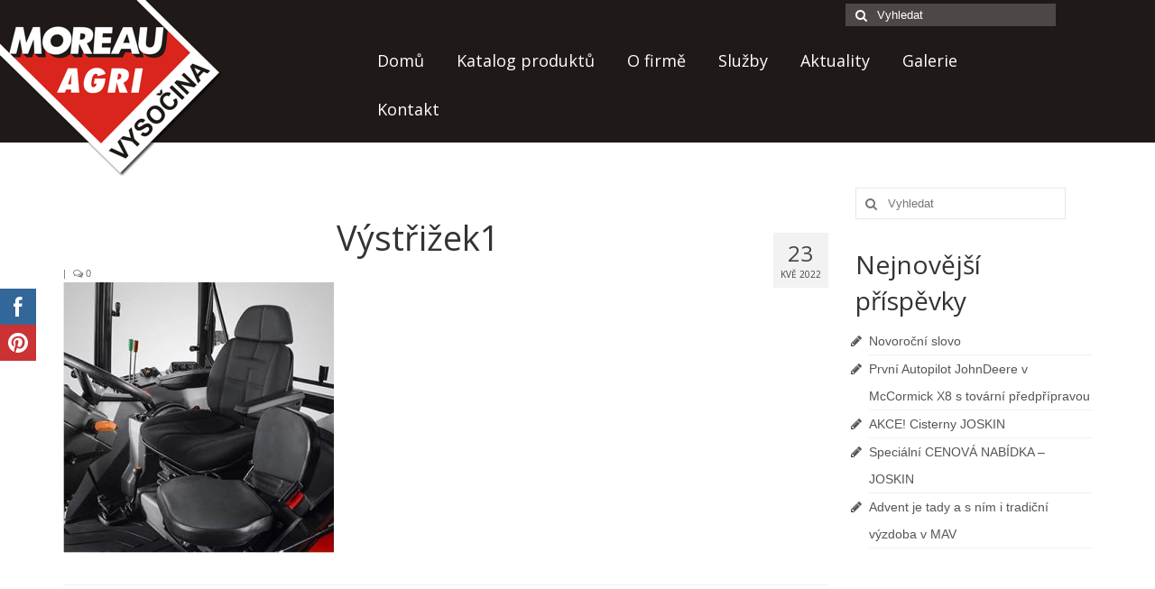

--- FILE ---
content_type: text/html; charset=UTF-8
request_url: https://www.moreauvysocina.cz/katalog/zemedelska-technika/traktory/zetor/major-60-80-hp/vystrizek1/
body_size: 12556
content:
<!DOCTYPE html>
<!--[if lt IE 7]>      <html class="no-js lt-ie9 lt-ie8 lt-ie7" lang="cs"> <![endif]-->
<!--[if IE 7]>         <html class="no-js lt-ie9 lt-ie8" lang="cs"> <![endif]-->
<!--[if IE 8]>         <html class="no-js lt-ie9" lang="cs"> <![endif]-->
<!--[if gt IE 8]><!--> <html class="no-js" lang="cs"> <!--<![endif]-->
<head>
  <meta charset="UTF-8">
  <meta name="viewport" content="width=device-width, initial-scale=1.0">
  <meta http-equiv="X-UA-Compatible" content="IE=edge">
  
	<!-- This site is optimized with the Yoast SEO plugin v14.6 - https://yoast.com/wordpress/plugins/seo/ -->
	<title>Výstřižek1 - Moreau Agri Vysočina</title>
	<meta name="robots" content="index, follow" />
	<meta name="googlebot" content="index, follow, max-snippet:-1, max-image-preview:large, max-video-preview:-1" />
	<meta name="bingbot" content="index, follow, max-snippet:-1, max-image-preview:large, max-video-preview:-1" />
	<link rel="canonical" href="https://www.moreauvysocina.cz/wp-content/uploads/2015/10/Výstřižek1.jpg" />
	<meta property="og:locale" content="cs_CZ" />
	<meta property="og:type" content="article" />
	<meta property="og:title" content="Výstřižek1" />
	<meta property="og:url" content="https://www.moreauvysocina.cz/wp-content/uploads/2015/10/Výstřižek1.jpg" />
	<meta property="og:site_name" content="Moreau Agri Vysočina" />
	<meta property="og:image" content="https://www.moreauvysocina.cz/wp-content/uploads/2015/10/Výstřižek1.jpg" />
	<meta property="og:image:width" content="402" />
	<meta property="og:image:height" content="401" />
	<meta name="twitter:card" content="summary" />
	<script type="application/ld+json" class="yoast-schema-graph">{"@context":"https://schema.org","@graph":[{"@type":"WebSite","@id":"https://www.moreauvysocina.cz/#website","url":"https://www.moreauvysocina.cz/","name":"Moreau Agri Vyso\u010dina","description":"Zem\u011bd\u011blsk\u00e1 a stavebn\u00ed technika - prodej-servis","potentialAction":[{"@type":"SearchAction","target":"https://www.moreauvysocina.cz/?s={search_term_string}","query-input":"required name=search_term_string"}],"inLanguage":"cs"},{"@type":"WebPage","@id":"https://www.moreauvysocina.cz/wp-content/uploads/2015/10/V\u00fdst\u0159i\u017eek1.jpg#webpage","url":"https://www.moreauvysocina.cz/wp-content/uploads/2015/10/V\u00fdst\u0159i\u017eek1.jpg","name":"V\u00fdst\u0159i\u017eek1 - Moreau Agri Vyso\u010dina","isPartOf":{"@id":"https://www.moreauvysocina.cz/#website"},"datePublished":"2022-05-23T13:03:45+00:00","dateModified":"2022-05-23T13:03:45+00:00","inLanguage":"cs","potentialAction":[{"@type":"ReadAction","target":["https://www.moreauvysocina.cz/wp-content/uploads/2015/10/V\u00fdst\u0159i\u017eek1.jpg"]}]}]}</script>
	<!-- / Yoast SEO plugin. -->


<link rel='dns-prefetch' href='//fonts.googleapis.com' />
<link rel='dns-prefetch' href='//s.w.org' />
<link rel="alternate" type="application/rss+xml" title="Moreau Agri Vysočina &raquo; RSS zdroj" href="https://www.moreauvysocina.cz/feed/" />
<!-- This site uses the Google Analytics by MonsterInsights plugin v7.11.0 - Using Analytics tracking - https://www.monsterinsights.com/ -->
<script type="text/javascript" data-cfasync="false">
	var mi_version         = '7.11.0';
	var mi_track_user      = true;
	var mi_no_track_reason = '';
	
	var disableStr = 'ga-disable-UA-64657044-1';

	/* Function to detect opted out users */
	function __gaTrackerIsOptedOut() {
		return document.cookie.indexOf(disableStr + '=true') > -1;
	}

	/* Disable tracking if the opt-out cookie exists. */
	if ( __gaTrackerIsOptedOut() ) {
		window[disableStr] = true;
	}

	/* Opt-out function */
	function __gaTrackerOptout() {
	  document.cookie = disableStr + '=true; expires=Thu, 31 Dec 2099 23:59:59 UTC; path=/';
	  window[disableStr] = true;
	}

	if ( 'undefined' === typeof gaOptout ) {
		function gaOptout() {
			__gaTrackerOptout();
		}
	}
	
	if ( mi_track_user ) {
		(function(i,s,o,g,r,a,m){i['GoogleAnalyticsObject']=r;i[r]=i[r]||function(){
			(i[r].q=i[r].q||[]).push(arguments)},i[r].l=1*new Date();a=s.createElement(o),
			m=s.getElementsByTagName(o)[0];a.async=1;a.src=g;m.parentNode.insertBefore(a,m)
		})(window,document,'script','//www.google-analytics.com/analytics.js','__gaTracker');

		__gaTracker('create', 'UA-64657044-1', 'auto');
		__gaTracker('set', 'forceSSL', true);
		__gaTracker('send','pageview');
	} else {
		console.log( "" );
		(function() {
			/* https://developers.google.com/analytics/devguides/collection/analyticsjs/ */
			var noopfn = function() {
				return null;
			};
			var noopnullfn = function() {
				return null;
			};
			var Tracker = function() {
				return null;
			};
			var p = Tracker.prototype;
			p.get = noopfn;
			p.set = noopfn;
			p.send = noopfn;
			var __gaTracker = function() {
				var len = arguments.length;
				if ( len === 0 ) {
					return;
				}
				var f = arguments[len-1];
				if ( typeof f !== 'object' || f === null || typeof f.hitCallback !== 'function' ) {
					console.log( 'Not running function __gaTracker(' + arguments[0] + " ....) because you are not being tracked. " + mi_no_track_reason );
					return;
				}
				try {
					f.hitCallback();
				} catch (ex) {

				}
			};
			__gaTracker.create = function() {
				return new Tracker();
			};
			__gaTracker.getByName = noopnullfn;
			__gaTracker.getAll = function() {
				return [];
			};
			__gaTracker.remove = noopfn;
			window['__gaTracker'] = __gaTracker;
					})();
		}
</script>
<!-- / Google Analytics by MonsterInsights -->
		<script type="text/javascript">
			window._wpemojiSettings = {"baseUrl":"https:\/\/s.w.org\/images\/core\/emoji\/12.0.0-1\/72x72\/","ext":".png","svgUrl":"https:\/\/s.w.org\/images\/core\/emoji\/12.0.0-1\/svg\/","svgExt":".svg","source":{"concatemoji":"https:\/\/www.moreauvysocina.cz\/wp-includes\/js\/wp-emoji-release.min.js?ver=4ec2a5a7d8018e7cf13ff1a6404a9509"}};
			/*! This file is auto-generated */
			!function(e,a,t){var n,r,o,i=a.createElement("canvas"),p=i.getContext&&i.getContext("2d");function s(e,t){var a=String.fromCharCode;p.clearRect(0,0,i.width,i.height),p.fillText(a.apply(this,e),0,0);e=i.toDataURL();return p.clearRect(0,0,i.width,i.height),p.fillText(a.apply(this,t),0,0),e===i.toDataURL()}function c(e){var t=a.createElement("script");t.src=e,t.defer=t.type="text/javascript",a.getElementsByTagName("head")[0].appendChild(t)}for(o=Array("flag","emoji"),t.supports={everything:!0,everythingExceptFlag:!0},r=0;r<o.length;r++)t.supports[o[r]]=function(e){if(!p||!p.fillText)return!1;switch(p.textBaseline="top",p.font="600 32px Arial",e){case"flag":return s([127987,65039,8205,9895,65039],[127987,65039,8203,9895,65039])?!1:!s([55356,56826,55356,56819],[55356,56826,8203,55356,56819])&&!s([55356,57332,56128,56423,56128,56418,56128,56421,56128,56430,56128,56423,56128,56447],[55356,57332,8203,56128,56423,8203,56128,56418,8203,56128,56421,8203,56128,56430,8203,56128,56423,8203,56128,56447]);case"emoji":return!s([55357,56424,55356,57342,8205,55358,56605,8205,55357,56424,55356,57340],[55357,56424,55356,57342,8203,55358,56605,8203,55357,56424,55356,57340])}return!1}(o[r]),t.supports.everything=t.supports.everything&&t.supports[o[r]],"flag"!==o[r]&&(t.supports.everythingExceptFlag=t.supports.everythingExceptFlag&&t.supports[o[r]]);t.supports.everythingExceptFlag=t.supports.everythingExceptFlag&&!t.supports.flag,t.DOMReady=!1,t.readyCallback=function(){t.DOMReady=!0},t.supports.everything||(n=function(){t.readyCallback()},a.addEventListener?(a.addEventListener("DOMContentLoaded",n,!1),e.addEventListener("load",n,!1)):(e.attachEvent("onload",n),a.attachEvent("onreadystatechange",function(){"complete"===a.readyState&&t.readyCallback()})),(n=t.source||{}).concatemoji?c(n.concatemoji):n.wpemoji&&n.twemoji&&(c(n.twemoji),c(n.wpemoji)))}(window,document,window._wpemojiSettings);
		</script>
		<style type="text/css">
img.wp-smiley,
img.emoji {
	display: inline !important;
	border: none !important;
	box-shadow: none !important;
	height: 1em !important;
	width: 1em !important;
	margin: 0 .07em !important;
	vertical-align: -0.1em !important;
	background: none !important;
	padding: 0 !important;
}
</style>
	<link rel='stylesheet' id='wp-block-library-css'  href='https://www.moreauvysocina.cz/wp-includes/css/dist/block-library/style.min.css?ver=4ec2a5a7d8018e7cf13ff1a6404a9509' type='text/css' media='all' />
<link rel='stylesheet' id='contact-form-7-css'  href='https://www.moreauvysocina.cz/wp-content/plugins/contact-form-7/includes/css/styles.css?ver=5.2' type='text/css' media='all' />
<link rel='stylesheet' id='SFSImainCss-css'  href='https://www.moreauvysocina.cz/wp-content/plugins/ultimate-social-media-icons/css/sfsi-style.css?ver=2.6.9' type='text/css' media='all' />
<link rel='stylesheet' id='parent-style-css'  href='https://www.moreauvysocina.cz/wp-content/themes/virtue/style.css?ver=4ec2a5a7d8018e7cf13ff1a6404a9509' type='text/css' media='all' />
<link rel='stylesheet' id='dashicons-css'  href='https://www.moreauvysocina.cz/wp-includes/css/dashicons.min.css?ver=4ec2a5a7d8018e7cf13ff1a6404a9509' type='text/css' media='all' />
<link rel='stylesheet' id='kadence_theme-css'  href='https://www.moreauvysocina.cz/wp-content/themes/virtue/assets/css/virtue.css?ver=260' type='text/css' media='all' />
<link rel='stylesheet' id='virtue_skin-css'  href='https://www.moreauvysocina.cz/wp-content/themes/virtue/assets/css/skins/default.css' type='text/css' media='all' />
<link rel='stylesheet' id='roots_child-css'  href='https://www.moreauvysocina.cz/wp-content/themes/virtue-child/style.css' type='text/css' media='all' />
<link rel='stylesheet' id='redux-google-fonts-virtue-css'  href='https://fonts.googleapis.com/css?family=Lato%3A400%2C700%7COpen+Sans%3A400%2C700&#038;ver=1768206988' type='text/css' media='all' />
<script type='text/javascript'>
/* <![CDATA[ */
var monsterinsights_frontend = {"js_events_tracking":"true","download_extensions":"doc,pdf,ppt,zip,xls,docx,pptx,xlsx","inbound_paths":"[]","home_url":"https:\/\/www.moreauvysocina.cz","hash_tracking":"false"};
/* ]]> */
</script>
<script type='text/javascript' src='https://www.moreauvysocina.cz/wp-content/plugins/google-analytics-for-wordpress/assets/js/frontend.min.js?ver=7.11.0'></script>
<script type='text/javascript' src='https://www.moreauvysocina.cz/wp-includes/js/jquery/jquery.js?ver=1.12.4-wp'></script>
<script type='text/javascript' src='https://www.moreauvysocina.cz/wp-includes/js/jquery/jquery-migrate.min.js?ver=1.4.1'></script>
<script type='text/javascript' src='https://www.moreauvysocina.cz/wp-content/themes/virtue/assets/js/vendor/modernizr.min.js'></script>
<link rel='https://api.w.org/' href='https://www.moreauvysocina.cz/wp-json/' />
<link rel="EditURI" type="application/rsd+xml" title="RSD" href="https://www.moreauvysocina.cz/xmlrpc.php?rsd" />
<link rel="wlwmanifest" type="application/wlwmanifest+xml" href="https://www.moreauvysocina.cz/wp-includes/wlwmanifest.xml" /> 

<link rel='shortlink' href='https://www.moreauvysocina.cz/?p=7130' />
<link rel="alternate" type="application/json+oembed" href="https://www.moreauvysocina.cz/wp-json/oembed/1.0/embed?url=https%3A%2F%2Fwww.moreauvysocina.cz%2Fkatalog%2Fzemedelska-technika%2Ftraktory%2Fzetor%2Fmajor-60-80-hp%2Fvystrizek1%2F" />
<link rel="alternate" type="text/xml+oembed" href="https://www.moreauvysocina.cz/wp-json/oembed/1.0/embed?url=https%3A%2F%2Fwww.moreauvysocina.cz%2Fkatalog%2Fzemedelska-technika%2Ftraktory%2Fzetor%2Fmajor-60-80-hp%2Fvystrizek1%2F&#038;format=xml" />
<meta name="follow.[base64]" content="LZ6fuxETrllj4wPRM7ZK"/><!-- <meta name="NextGEN" version="3.3.6" /> -->
<link rel="apple-touch-icon" sizes="57x57" href="/wp-content/uploads/fbrfg/apple-touch-icon-57x57.png">
<link rel="apple-touch-icon" sizes="60x60" href="/wp-content/uploads/fbrfg/apple-touch-icon-60x60.png">
<link rel="apple-touch-icon" sizes="72x72" href="/wp-content/uploads/fbrfg/apple-touch-icon-72x72.png">
<link rel="apple-touch-icon" sizes="76x76" href="/wp-content/uploads/fbrfg/apple-touch-icon-76x76.png">
<link rel="apple-touch-icon" sizes="114x114" href="/wp-content/uploads/fbrfg/apple-touch-icon-114x114.png">
<link rel="apple-touch-icon" sizes="120x120" href="/wp-content/uploads/fbrfg/apple-touch-icon-120x120.png">
<link rel="apple-touch-icon" sizes="144x144" href="/wp-content/uploads/fbrfg/apple-touch-icon-144x144.png">
<link rel="apple-touch-icon" sizes="152x152" href="/wp-content/uploads/fbrfg/apple-touch-icon-152x152.png">
<link rel="apple-touch-icon" sizes="180x180" href="/wp-content/uploads/fbrfg/apple-touch-icon-180x180.png">
<link rel="icon" type="image/png" href="/wp-content/uploads/fbrfg/favicon-32x32.png" sizes="32x32">
<link rel="icon" type="image/png" href="/wp-content/uploads/fbrfg/android-chrome-192x192.png" sizes="192x192">
<link rel="icon" type="image/png" href="/wp-content/uploads/fbrfg/favicon-96x96.png" sizes="96x96">
<link rel="icon" type="image/png" href="/wp-content/uploads/fbrfg/favicon-16x16.png" sizes="16x16">
<link rel="manifest" href="/wp-content/uploads/fbrfg/manifest.json">
<link rel="mask-icon" href="/wp-content/uploads/fbrfg/safari-pinned-tab.svg" color="#5bbad5">
<link rel="shortcut icon" href="/wp-content/uploads/fbrfg/favicon.ico">
<meta name="msapplication-TileColor" content="#da532c">
<meta name="msapplication-TileImage" content="/wp-content/uploads/fbrfg/mstile-144x144.png">
<meta name="msapplication-config" content="/wp-content/uploads/fbrfg/browserconfig.xml">
<meta name="theme-color" content="#ffffff"><style type="text/css">#logo {padding-top:0px;}#logo {padding-bottom:0px;}#logo {margin-left:0px;}#logo {margin-right:0px;}#nav-main {margin-top:40px;}#nav-main {margin-bottom:10px;}.headerfont, .tp-caption {font-family:Open Sans;} 
  .topbarmenu ul li {font-family:Open Sans;}
  #kadbreadcrumbs {font-family:Verdana, Geneva, sans-serif;}.home-message:hover {background-color:#dd3333; background-color: rgba(221, 51, 51, 0.6);}
  nav.woocommerce-pagination ul li a:hover, .wp-pagenavi a:hover, .panel-heading .accordion-toggle, .variations .kad_radio_variations label:hover, .variations .kad_radio_variations label.selectedValue {border-color: #dd3333;}
  a, #nav-main ul.sf-menu ul li a:hover, .product_price ins .amount, .price ins .amount, .color_primary, .primary-color, #logo a.brand, #nav-main ul.sf-menu a:hover,
  .woocommerce-message:before, .woocommerce-info:before, #nav-second ul.sf-menu a:hover, .footerclass a:hover, .posttags a:hover, .subhead a:hover, .nav-trigger-case:hover .kad-menu-name, 
  .nav-trigger-case:hover .kad-navbtn, #kadbreadcrumbs a:hover, #wp-calendar a, .star-rating {color: #dd3333;}
.widget_price_filter .ui-slider .ui-slider-handle, .product_item .kad_add_to_cart:hover, .product_item:hover a.button:hover, .product_item:hover .kad_add_to_cart:hover, .kad-btn-primary, html .woocommerce-page .widget_layered_nav ul.yith-wcan-label li a:hover, html .woocommerce-page .widget_layered_nav ul.yith-wcan-label li.chosen a,
.product-category.grid_item a:hover h5, .woocommerce-message .button, .widget_layered_nav_filters ul li a, .widget_layered_nav ul li.chosen a, .wpcf7 input.wpcf7-submit, .yith-wcan .yith-wcan-reset-navigation,
#containerfooter .menu li a:hover, .bg_primary, .portfolionav a:hover, .home-iconmenu a:hover, p.demo_store, .topclass, #commentform .form-submit #submit, .kad-hover-bg-primary:hover, .widget_shopping_cart_content .checkout,
.login .form-row .button, .variations .kad_radio_variations label.selectedValue, #payment #place_order, .wpcf7 input.wpcf7-back, .shop_table .actions input[type=submit].checkout-button, .cart_totals .checkout-button, input[type="submit"].button, .order-actions .button  {background: #dd3333;}.topclass {background:transparent    ;}.headerclass {background:transparent    ;}.mobileclass {background:#ffffff    ;}body {background:#1f1a17 ; background-position: 0% 0%;   }.kad-hidepostauthortop, .postauthortop {display:none;}.product_item .product_details h5 {text-transform: none;}.product_item .product_details h5 {min-height:40px;}@media (min-width: 992px) {
.home-padding {
    padding: 2px 0 15px;
}
.sliderclass {
    padding: 0 0 15px;
}
header .container { 
margin: 0;
padding: 0;
}
#thelogo img {
position: absolute;
z-index: 100;
}
.page-header {
text-align: center;
border-top: 0;
}
h1.entry-title {
text-align:center;
}
#nav-main ul.sf-menu a {
padding: 1em;
}
}
#partneri .kad-wp-gallery .grid_item {
    min-height: 50px;
    text-align: center;
}
#partneri .kad-wp-gallery .grid_item img {
box-shadow: none;
    max-height: 50px;
    width: auto;
}
.home-iconmenu a h4, .home-iconmenu a p {
color: black;
}
.ngg-album-compactbox {
border:0 !important;
}
.ngg-album-compactbox:before, .ngg-album-compactbox:after {
border:0 !important;
}
.ngg-album-compact p {
display: none;
}
.home_blog .entry-content p {
text-align:justify;
}
@media only screen and (min-width : 1500px) {
#topbar {
    position: absolute;
    right: 0;
    margin-right: 2em;
    top: 50px;
}
}
@media only screen and (max-width : 1499px) {
#topbar {
z-index: 999;
}
}
@media only screen and (min-width : 992px) {
#topbar {
    position: absolute;
}
}</style><!--[if lt IE 9]>
<script src="https://www.moreauvysocina.cz/wp-content/themes/virtue/assets/js/vendor/respond.min.js"></script>
<![endif]-->
<style type="text/css" title="dynamic-css" class="options-output">header #logo a.brand,.logofont{font-family:Lato;line-height:40px;font-weight:400;font-style:normal;font-size:32px;}.kad_tagline{font-family:Lato;line-height:20px;font-weight:400;font-style:normal;color:#444444;font-size:14px;}.product_item .product_details h5{font-family:Lato;line-height:20px;font-weight:700;font-style:normal;font-size:16px;}h1{font-family:"Open Sans";line-height:40px;font-weight:normal;font-style:normal;font-size:38px;}h2{font-family:"Open Sans";line-height:40px;font-weight:normal;font-style:normal;font-size:32px;}h3{font-family:"Open Sans";line-height:40px;font-weight:400;font-style:normal;font-size:28px;}h4{font-family:"Open Sans";line-height:40px;font-weight:400;font-style:normal;font-size:24px;}h5{font-family:"Open Sans";line-height:24px;font-weight:700;font-style:normal;font-size:18px;}body{font-family:Verdana, Geneva, sans-serif;line-height:20px;font-weight:400;font-style:normal;font-size:14px;}#nav-main ul.sf-menu a{font-family:"Open Sans";line-height:18px;font-weight:400;font-style:normal;color:#ffffff;font-size:18px;}#nav-second ul.sf-menu a{font-family:"Open Sans";line-height:22px;font-weight:400;font-style:normal;font-size:18px;}.kad-nav-inner .kad-mnav, .kad-mobile-nav .kad-nav-inner li a,.nav-trigger-case{font-family:"Open Sans";line-height:20px;font-weight:400;font-style:normal;font-size:16px;}</style><link rel='stylesheet' id='nextgen_widgets_style-css'  href='https://www.moreauvysocina.cz/wp-content/plugins/nextgen-gallery/products/photocrati_nextgen/modules/widget/static/widgets.css?ver=3.3.6' type='text/css' media='all' />
<link rel='stylesheet' id='nextgen_basic_thumbnails_style-css'  href='https://www.moreauvysocina.cz/wp-content/plugins/nextgen-gallery/products/photocrati_nextgen/modules/nextgen_basic_gallery/static/thumbnails/nextgen_basic_thumbnails.css?ver=3.3.6' type='text/css' media='all' />
<link rel='stylesheet' id='ngg_trigger_buttons-css'  href='https://www.moreauvysocina.cz/wp-content/plugins/nextgen-gallery/products/photocrati_nextgen/modules/nextgen_gallery_display/static/trigger_buttons.css?ver=3.3.6' type='text/css' media='all' />
<link rel='stylesheet' id='fancybox-0-css'  href='https://www.moreauvysocina.cz/wp-content/plugins/nextgen-gallery/products/photocrati_nextgen/modules/lightbox/static/fancybox/jquery.fancybox-1.3.4.css?ver=3.3.6' type='text/css' media='all' />
<link rel='stylesheet' id='fontawesome_v4_shim_style-css'  href='https://use.fontawesome.com/releases/v5.3.1/css/v4-shims.css?ver=4ec2a5a7d8018e7cf13ff1a6404a9509' type='text/css' media='all' />
<link rel='stylesheet' id='fontawesome-css'  href='https://use.fontawesome.com/releases/v5.3.1/css/all.css?ver=4ec2a5a7d8018e7cf13ff1a6404a9509' type='text/css' media='all' />
<link rel='stylesheet' id='nextgen_pagination_style-css'  href='https://www.moreauvysocina.cz/wp-content/plugins/nextgen-gallery/products/photocrati_nextgen/modules/nextgen_pagination/static/style.css?ver=3.3.6' type='text/css' media='all' />
<link rel='stylesheet' id='nggallery-css'  href='https://www.moreauvysocina.cz/wp-content/plugins/nextgen-gallery/products/photocrati_nextgen/modules/ngglegacy/css/nggallery.css?ver=3.3.6' type='text/css' media='all' />
</head>
  <body class="attachment attachment-template-default single single-attachment postid-7130 attachmentid-7130 attachment-jpeg wide vystrizek1">
    <div id="wrapper" class="container">
    <div id="kt-skip-link"><a href="#content">Skip to Main Content</a></div><header class="banner headerclass" role="banner">
  <section id="topbar" class="topclass">
    <div class="container">
      <div class="row">
        <div class="col-md-6 col-sm-6 kad-topbar-left">
          <div class="topbarmenu clearfix">
                                            </div>
        </div><!-- close col-md-6 --> 
        <div class="col-md-6 col-sm-6 kad-topbar-right">
          <div id="topbar-search" class="topbar-widget">
            <form role="search" method="get" id="searchform" class="form-search" action="https://www.moreauvysocina.cz/">
  <label class="hide" for="s">Vyhledávání:</label>
  <input type="text" value="" name="s" id="s" class="search-query" placeholder="Vyhledat">
  <button type="submit" id="searchsubmit" class="search-icon"><i class="icon-search"></i></button>
</form>        </div>
        </div> <!-- close col-md-6-->
      </div> <!-- Close Row -->
    </div> <!-- Close Container -->
  </section>
  <div class="container">
    <div class="row">
          <div class="col-md-4 clearfix kad-header-left">
            <div id="logo" class="logocase">
              <a class="brand logofont" href="https://www.moreauvysocina.cz/">
                                  <div id="thelogo">
                    <img src="https://www.moreauvysocina.cz/wp-content/uploads/2015/09/logo.png" alt="Moreau Agri Vysočina" class="kad-standard-logo" />
                                      </div>
                              </a>
                         </div> <!-- Close #logo -->
       </div><!-- close logo span -->
                <div class="col-md-8 kad-header-right">
           <nav id="nav-main" class="clearfix" role="navigation">
              <ul id="menu-hlavni-menu" class="sf-menu"><li  class="menu-domu menu-item-5"><a href="/">Domů</a></li>
<li  class="menu-katalog-produktu sf-dropdown menu-item-127"><a href="#katalog">Katalog produktů</a>
<ul class="sf-dropdown-menu">
	<li  class="menu-zemedelska-technika menu-item-126"><a href="https://www.moreauvysocina.cz/katalog/zemedelska-technika/">Zemědělská technika</a></li>
	<li  class="menu-stavebni-technika menu-item-134"><a href="https://www.moreauvysocina.cz/katalog/stavebni-technika/">Stavební technika</a></li>
	<li  class="menu-bazar menu-item-431"><a href="/bazar/">Bazar</a></li>
	<li  class="menu-pronajem menu-item-2967"><a href="https://www.moreauvysocina.cz/pronajem-techniky/">Pronájem</a></li>
</ul>
</li>
<li  class="menu-o-firme menu-item-16"><a href="https://www.moreauvysocina.cz/o-firme/">O firmě</a></li>
<li  class="menu-sluzby menu-item-17"><a href="https://www.moreauvysocina.cz/sluzby/">Služby</a></li>
<li  class="menu-aktuality menu-item-21"><a href="https://www.moreauvysocina.cz/category/aktuality/">Aktuality</a></li>
<li  class="menu-galerie menu-item-19"><a href="https://www.moreauvysocina.cz/galerie/">Galerie</a></li>
<li  class="menu-kontakt sf-dropdown menu-item-20"><a href="https://www.moreauvysocina.cz/kontakt/">Kontakt</a>
<ul class="sf-dropdown-menu">
	<li  class="menu-kariera menu-item-6588"><a href="https://www.moreauvysocina.cz/kariera/">Kariéra</a></li>
</ul>
</li>
</ul>           </nav> 
          </div> <!-- Close menuclass-->
               
    </div> <!-- Close Row -->
               <div id="mobile-nav-trigger" class="nav-trigger">
              <button class="nav-trigger-case mobileclass collapsed" data-toggle="collapse" data-target=".kad-nav-collapse">
                <span class="kad-navbtn"><i class="icon-reorder"></i></span>
                <span class="kad-menu-name">Menu</span>
              </button>
            </div>
            <div id="kad-mobile-nav" class="kad-mobile-nav">
              <div class="kad-nav-inner mobileclass">
                <div class="kad-nav-collapse">
                <ul id="menu-hlavni-menu-1" class="kad-mnav"><li  class="menu-dom menu-item-5"><a href="/">Domů</a></li>
<li  class="menu-katalogprodukt sf-dropdown sf-dropdown-toggle menu-item-127"><a href="#katalog">Katalog produktů</a><span class="kad-submenu-accordion collapse-next  kad-submenu-accordion-open" data-parent=".kad-nav-collapse" data-toggle="collapse" data-target=""><i class="icon-chevron-down"></i><i class="icon-chevron-up"></i></span>
<ul class="sf-dropdown-menu collapse">
	<li  class="menu-zemdlsktechnika menu-item-126"><a href="https://www.moreauvysocina.cz/katalog/zemedelska-technika/">Zemědělská technika</a></li>
	<li  class="menu-stavebntechnika menu-item-134"><a href="https://www.moreauvysocina.cz/katalog/stavebni-technika/">Stavební technika</a></li>
	<li  class="menu-bazar menu-item-431"><a href="/bazar/">Bazar</a></li>
	<li  class="menu-pronjem menu-item-2967"><a href="https://www.moreauvysocina.cz/pronajem-techniky/">Pronájem</a></li>
</ul>
</li>
<li  class="menu-ofirm menu-item-16"><a href="https://www.moreauvysocina.cz/o-firme/">O firmě</a></li>
<li  class="menu-sluby menu-item-17"><a href="https://www.moreauvysocina.cz/sluzby/">Služby</a></li>
<li  class="menu-aktuality menu-item-21"><a href="https://www.moreauvysocina.cz/category/aktuality/">Aktuality</a></li>
<li  class="menu-galerie menu-item-19"><a href="https://www.moreauvysocina.cz/galerie/">Galerie</a></li>
<li  class="menu-kontakt sf-dropdown sf-dropdown-toggle menu-item-20"><a href="https://www.moreauvysocina.cz/kontakt/">Kontakt</a><span class="kad-submenu-accordion collapse-next  kad-submenu-accordion-open" data-parent=".kad-nav-collapse" data-toggle="collapse" data-target=""><i class="icon-chevron-down"></i><i class="icon-chevron-up"></i></span>
<ul class="sf-dropdown-menu collapse">
	<li  class="menu-karira menu-item-6588"><a href="https://www.moreauvysocina.cz/kariera/">Kariéra</a></li>
</ul>
</li>
</ul>               </div>
            </div>
          </div>   
           
  </div> <!-- Close Container -->
   
     </header>      <div class="wrap contentclass" role="document">

          <div id="content" class="container">
    <div class="row single-article" itemscope="" itemtype="http://schema.org/BlogPosting">
      <div class="main col-lg-9 col-md-8" role="main">
                  <article class="post-7130 attachment type-attachment status-inherit hentry">
                <div class="postmeta updated">
      <div class="postdate bg-lightgray headerfont" itemprop="datePublished">
      <span class="postday">23</span>
      Kvě 2022    </div>
</div> 
    <header>
      <h1 class="entry-title" itemprop="name headline">Výstřižek1</h1>
      <div class="subhead">
    <span class="postauthortop author vcard">
    <i class="icon-user"></i> by  <span itemprop="author"><a href="https://www.moreauvysocina.cz/author/hajeka/" class="fn" rel="author">hajeka</a></span> |</span>
        <span class="kad-hidepostedin">|</span>
    <span class="postcommentscount">
    <i class="icon-comments-alt"></i> 0    </span>
</div>  
    </header>
    <div class="entry-content" itemprop="description articleBody">
      <p class="attachment"><a class="thumbnail" href='https://www.moreauvysocina.cz/wp-content/uploads/2015/10/Výstřižek1.jpg'><img width="300" height="300" src="https://www.moreauvysocina.cz/wp-content/uploads/2015/10/Výstřižek1-300x300.jpg" class="attachment-medium size-medium" alt="" srcset="https://www.moreauvysocina.cz/wp-content/uploads/2015/10/Výstřižek1-300x300.jpg 300w, https://www.moreauvysocina.cz/wp-content/uploads/2015/10/Výstřižek1-150x150.jpg 150w, https://www.moreauvysocina.cz/wp-content/uploads/2015/10/Výstřižek1-400x400.jpg 400w, https://www.moreauvysocina.cz/wp-content/uploads/2015/10/Výstřižek1.jpg 402w" sizes="(max-width: 300px) 100vw, 300px" /></a></p>
    </div>
    <footer class="single-footer">
                                  </footer>
      </article>
</div>

            
                      <aside class="col-lg-3 col-md-4 kad-sidebar" role="complementary">
              <div class="sidebar">
                <section id="search-3" class="widget-1 widget-first widget widget_search"><div class="widget-inner"><form role="search" method="get" id="searchform" class="form-search" action="https://www.moreauvysocina.cz/">
  <label class="hide" for="s">Vyhledávání:</label>
  <input type="text" value="" name="s" id="s" class="search-query" placeholder="Vyhledat">
  <button type="submit" id="searchsubmit" class="search-icon"><i class="icon-search"></i></button>
</form></div></section>		<section id="recent-posts-3" class="widget-2 widget-last widget widget_recent_entries"><div class="widget-inner">		<h3>Nejnovější příspěvky</h3>		<ul>
											<li>
					<a href="https://www.moreauvysocina.cz/novorocni-slovo-2/">Novoroční slovo</a>
									</li>
											<li>
					<a href="https://www.moreauvysocina.cz/prvni-autopilot-johndeere-v-mccormick-x8-s-tovarni-predpripravou/">První Autopilot JohnDeere v McCormick X8 s tovární předpřípravou</a>
									</li>
											<li>
					<a href="https://www.moreauvysocina.cz/akce-cisterny-joskin/">AKCE! Cisterny JOSKIN</a>
									</li>
											<li>
					<a href="https://www.moreauvysocina.cz/specialni-cenova-nabidka-joskin/">Speciální CENOVÁ NABÍDKA &#8211; JOSKIN</a>
									</li>
											<li>
					<a href="https://www.moreauvysocina.cz/advent-je-tady-a-s-nim-i-tradicni-vyzdoba-v-mav/">Advent je tady a s ním i tradiční výzdoba v MAV</a>
									</li>
					</ul>
		</div></section>              </div><!-- /.sidebar -->
            </aside><!-- /aside -->
                    </div><!-- /.row-->
        </div><!-- /.content -->
      </div><!-- /.wrap -->
      <footer id="containerfooter" class="footerclass" role="contentinfo">
  <div class="container">
  	<div class="row">
  		 
					<div class="col-md-4 footercol1">
					<div class="widget-1 widget-first footer-widget"><aside id="text-5" class="widget widget_text"><h3>Moreau Agri Vysočina</h3>			<div class="textwidget">MOREAU AGRI VYSOČINA spol. s r.o.,<br>
Maršovice 87,<br>
592 31 Nové Město na Moravě<br>
tel./fax: 566 617 553, 566 617 819</div>
		</aside></div>					</div> 
            					 
					<div class="col-md-4 footercol2">
					<div class="widget-1 widget-first footer-widget"><aside id="ngg-images-4" class="widget ngg_images"><div class="hslice" id="ngg-webslice"><h3>Foto</h3><div class="ngg-widget entry-content">
            <a href="https://www.moreauvysocina.cz/wp-content/gallery/vysocina-zetor-show-2024/13A8735.jpg"
           title=" "
           data-image-id='576'
           class="ngg-fancybox" rel="a8704edab2fcce875ede62ef48f32659"           ><img title="13A8735"
                 alt="13A8735"
                 src="https://www.moreauvysocina.cz/wp-content/gallery/vysocina-zetor-show-2024/thumbs/thumbs_13A8735.jpg"
                 width="100"
                 height="75"
            /></a>
            <a href="https://www.moreauvysocina.cz/wp-content/gallery/vysocina-zetor-show-2024/13A8581.jpg"
           title=" "
           data-image-id='575'
           class="ngg-fancybox" rel="a8704edab2fcce875ede62ef48f32659"           ><img title="13A8581"
                 alt="13A8581"
                 src="https://www.moreauvysocina.cz/wp-content/gallery/vysocina-zetor-show-2024/thumbs/thumbs_13A8581.jpg"
                 width="100"
                 height="75"
            /></a>
            <a href="https://www.moreauvysocina.cz/wp-content/gallery/vysocina-zetor-show-2024/13A8563.jpg"
           title=" "
           data-image-id='574'
           class="ngg-fancybox" rel="a8704edab2fcce875ede62ef48f32659"           ><img title="13A8563"
                 alt="13A8563"
                 src="https://www.moreauvysocina.cz/wp-content/gallery/vysocina-zetor-show-2024/thumbs/thumbs_13A8563.jpg"
                 width="100"
                 height="75"
            /></a>
            <a href="https://www.moreauvysocina.cz/wp-content/gallery/vysocina-zetor-show-2024/13A8541.jpg"
           title=" "
           data-image-id='573'
           class="ngg-fancybox" rel="a8704edab2fcce875ede62ef48f32659"           ><img title="13A8541"
                 alt="13A8541"
                 src="https://www.moreauvysocina.cz/wp-content/gallery/vysocina-zetor-show-2024/thumbs/thumbs_13A8541.jpg"
                 width="100"
                 height="75"
            /></a>
            <a href="https://www.moreauvysocina.cz/wp-content/gallery/vysocina-zetor-show-2024/13A8513.jpg"
           title=" "
           data-image-id='572'
           class="ngg-fancybox" rel="a8704edab2fcce875ede62ef48f32659"           ><img title="13A8513"
                 alt="13A8513"
                 src="https://www.moreauvysocina.cz/wp-content/gallery/vysocina-zetor-show-2024/thumbs/thumbs_13A8513.jpg"
                 width="100"
                 height="75"
            /></a>
            <a href="https://www.moreauvysocina.cz/wp-content/gallery/vysocina-zetor-show-2024/13A8466.jpg"
           title=" "
           data-image-id='571'
           class="ngg-fancybox" rel="a8704edab2fcce875ede62ef48f32659"           ><img title="13A8466"
                 alt="13A8466"
                 src="https://www.moreauvysocina.cz/wp-content/gallery/vysocina-zetor-show-2024/thumbs/thumbs_13A8466.jpg"
                 width="100"
                 height="75"
            /></a>
    </div>

</div></aside></div>					</div> 
		        		         
					<div class="col-md-4 footercol3">
					<div class="widget-1 widget-first footer-widget"><aside id="nav_menu-4" class="widget widget_nav_menu"><h3>Rychlé odkazy</h3><ul id="menu-menu-v-paticce" class="menu"><li  class="menu-domu menu-item-1470"><a href="https://www.moreauvysocina.cz/">Domů</a></li>
<li  class="menu-katalog-produktu menu-item-1471"><a href="https://www.moreauvysocina.cz/katalog/">Katalog produktů</a></li>
<li  class="menu-kontakt menu-item-1472"><a href="https://www.moreauvysocina.cz/kontakt/">Kontakt</a></li>
<li  class="menu-sluzby menu-item-1473"><a href="https://www.moreauvysocina.cz/sluzby/">Služby</a></li>
</ul></aside></div>					</div> 
	            			        </div>
        <div class="footercredits clearfix">
    		
    		        	<p>&copy; 2026 Moreau Agri Vysočina</p>
    	</div>

  </div>

</footer>

<!-- ngg_resource_manager_marker --><script type='text/javascript'>
/* <![CDATA[ */
var wpcf7 = {"apiSettings":{"root":"https:\/\/www.moreauvysocina.cz\/wp-json\/contact-form-7\/v1","namespace":"contact-form-7\/v1"}};
/* ]]> */
</script>
<script type='text/javascript' src='https://www.moreauvysocina.cz/wp-content/plugins/contact-form-7/includes/js/scripts.js?ver=5.2'></script>
<script type='text/javascript' src='https://www.moreauvysocina.cz/wp-includes/js/jquery/ui/core.min.js?ver=1.11.4'></script>
<script type='text/javascript' src='https://www.moreauvysocina.cz/wp-content/plugins/ultimate-social-media-icons/js/shuffle/modernizr.custom.min.js?ver=4ec2a5a7d8018e7cf13ff1a6404a9509'></script>
<script type='text/javascript' src='https://www.moreauvysocina.cz/wp-content/plugins/ultimate-social-media-icons/js/shuffle/jquery.shuffle.min.js?ver=4ec2a5a7d8018e7cf13ff1a6404a9509'></script>
<script type='text/javascript' src='https://www.moreauvysocina.cz/wp-content/plugins/ultimate-social-media-icons/js/shuffle/random-shuffle-min.js?ver=4ec2a5a7d8018e7cf13ff1a6404a9509'></script>
<script type='text/javascript'>
/* <![CDATA[ */
var sfsi_icon_ajax_object = {"ajax_url":"https:\/\/www.moreauvysocina.cz\/wp-admin\/admin-ajax.php","plugin_url":"https:\/\/www.moreauvysocina.cz\/wp-content\/plugins\/ultimate-social-media-icons\/"};
/* ]]> */
</script>
<script type='text/javascript' src='https://www.moreauvysocina.cz/wp-content/plugins/ultimate-social-media-icons/js/custom.js?ver=2.6.9'></script>
<script type='text/javascript' src='https://www.moreauvysocina.cz/wp-content/plugins/wp-gallery-custom-links/wp-gallery-custom-links.js?ver=1.1'></script>
<script type='text/javascript' src='https://www.moreauvysocina.cz/wp-includes/js/imagesloaded.min.js?ver=3.2.0'></script>
<script type='text/javascript' src='https://www.moreauvysocina.cz/wp-includes/js/masonry.min.js?ver=3.3.2'></script>
<script type='text/javascript' src='https://www.moreauvysocina.cz/wp-content/themes/virtue/assets/js/min/plugins-min.js?ver=260'></script>
<script type='text/javascript' src='https://www.moreauvysocina.cz/wp-content/themes/virtue/assets/js/main.js?ver=260'></script>
<script type='text/javascript' src='https://www.moreauvysocina.cz/wp-includes/js/wp-embed.min.js?ver=4ec2a5a7d8018e7cf13ff1a6404a9509'></script>
<script type='text/javascript'>
/* <![CDATA[ */
var photocrati_ajax = {"url":"https:\/\/www.moreauvysocina.cz\/index.php?photocrati_ajax=1","wp_home_url":"https:\/\/www.moreauvysocina.cz","wp_site_url":"https:\/\/www.moreauvysocina.cz","wp_root_url":"https:\/\/www.moreauvysocina.cz","wp_plugins_url":"https:\/\/www.moreauvysocina.cz\/wp-content\/plugins","wp_content_url":"https:\/\/www.moreauvysocina.cz\/wp-content","wp_includes_url":"https:\/\/www.moreauvysocina.cz\/wp-includes\/","ngg_param_slug":"nggallery"};
/* ]]> */
</script>
<script type='text/javascript' src='https://www.moreauvysocina.cz/wp-content/plugins/nextgen-gallery/products/photocrati_nextgen/modules/ajax/static/ajax.min.js?ver=3.3.6'></script>
<script type='text/javascript'>
/* <![CDATA[ */

var galleries = {};
galleries.gallery_a8704edab2fcce875ede62ef48f32659 = {"id":null,"ids":null,"source":"recent","src":"","container_ids":[],"gallery_ids":[],"album_ids":[],"tag_ids":[],"display_type":"photocrati-nextgen_basic_thumbnails","display":"","exclusions":[],"order_by":"sortorder","order_direction":"ASC","image_ids":[],"entity_ids":[],"tagcloud":false,"returns":"included","slug":"widget-ngg-images-4","sortorder":[],"display_settings":{"override_thumbnail_settings":"0","thumbnail_width":"240","thumbnail_height":"160","thumbnail_crop":"1","images_per_page":6,"number_of_columns":"0","ajax_pagination":"0","show_all_in_lightbox":false,"use_imagebrowser_effect":false,"show_slideshow_link":false,"slideshow_link_text":"[Zobrazit prezentaci]","template":"\/var\/www\/moreauvysocinacz\/data\/www\/moreauvysocina.cz\/www\/wp-content\/plugins\/nextgen-gallery\/products\/photocrati_nextgen\/modules\/widget\/templates\/display_gallery.php","use_lightbox_effect":true,"display_no_images_error":1,"disable_pagination":true,"thumbnail_quality":"100","thumbnail_watermark":0,"ngg_triggers_display":"never","_errors":[],"display_view":"default","maximum_entity_count":6,"image_type":"thumb","show_thumbnail_link":false,"image_width":100,"image_height":75,"widget_setting_title":"Foto","widget_setting_before_widget":"<div class=\"widget-1 widget-first footer-widget\"><aside id=\"ngg-images-4\" class=\"widget ngg_images\"><div class=\"hslice\" id=\"ngg-webslice\">","widget_setting_before_title":"<h3>","widget_setting_after_widget":"<\/div><\/aside><\/div>","widget_setting_after_title":"<\/h3>","widget_setting_width":100,"widget_setting_height":75,"widget_setting_show_setting":"thumbnail","widget_setting_widget_id":"ngg-images-4"},"excluded_container_ids":[],"maximum_entity_count":6,"__defaults_set":true,"_errors":[],"ID":"a8704edab2fcce875ede62ef48f32659"};
galleries.gallery_a8704edab2fcce875ede62ef48f32659.wordpress_page_root = "https:\/\/www.moreauvysocina.cz\/katalog\/zemedelska-technika\/traktory\/zetor\/major-60-80-hp\/vystrizek1\/";
var nextgen_lightbox_settings = {"static_path":"https:\/\/www.moreauvysocina.cz\/wp-content\/plugins\/nextgen-gallery\/products\/photocrati_nextgen\/modules\/lightbox\/static\/{placeholder}","context":"nextgen_images"};
/* ]]> */
</script>
<script type='text/javascript' src='https://www.moreauvysocina.cz/wp-content/plugins/nextgen-gallery/products/photocrati_nextgen/modules/nextgen_gallery_display/static/common.js?ver=3.3.6'></script>
<script type='text/javascript'>
            var nggLastTimeoutVal = 1000;

			var nggRetryFailedImage = function(img) {
				setTimeout(function(){
					img.src = img.src;
				}, nggLastTimeoutVal);
			
				nggLastTimeoutVal += 500;
			}
        
</script>
<script type='text/javascript' src='https://www.moreauvysocina.cz/wp-content/plugins/nextgen-gallery/products/photocrati_nextgen/modules/nextgen_basic_gallery/static/thumbnails/nextgen_basic_thumbnails.js?ver=3.3.6'></script>
<script type='text/javascript' src='https://www.moreauvysocina.cz/wp-content/plugins/nextgen-gallery/products/photocrati_nextgen/modules/lightbox/static/lightbox_context.js?ver=3.3.6'></script>
<script type='text/javascript' src='https://www.moreauvysocina.cz/wp-content/plugins/nextgen-gallery/products/photocrati_nextgen/modules/lightbox/static/fancybox/jquery.easing-1.3.pack.js?ver=3.3.6'></script>
<script type='text/javascript' src='https://www.moreauvysocina.cz/wp-content/plugins/nextgen-gallery/products/photocrati_nextgen/modules/lightbox/static/fancybox/jquery.fancybox-1.3.4.pack.js?ver=3.3.6'></script>
<script type='text/javascript' src='https://www.moreauvysocina.cz/wp-content/plugins/nextgen-gallery/products/photocrati_nextgen/modules/lightbox/static/fancybox/nextgen_fancybox_init.js?ver=3.3.6'></script>
<script type='text/javascript' src='https://use.fontawesome.com/releases/v5.3.1/js/v4-shims.js?ver=5.3.1'></script>
<script type='text/javascript' defer integrity="sha384-kW+oWsYx3YpxvjtZjFXqazFpA7UP/MbiY4jvs+RWZo2+N94PFZ36T6TFkc9O3qoB" crossorigin="anonymous" data-auto-replace-svg="false" data-keep-original-source="false" data-search-pseudo-elements src='https://use.fontawesome.com/releases/v5.3.1/js/all.js?ver=5.3.1'></script>
			<!--facebook like and share js -->
			<div id="fb-root"></div>
			<script>
				(function(d, s, id) {
					var js, fjs = d.getElementsByTagName(s)[0];
					if (d.getElementById(id)) return;
					js = d.createElement(s);
					js.id = id;
					js.src = "//connect.facebook.net/en_US/sdk.js#xfbml=1&version=v2.5";
					fjs.parentNode.insertBefore(js, fjs);
				}(document, 'script', 'facebook-jssdk'));
			</script>
		<script>
window.addEventListener('sfsi_functions_loaded', function() {
    if (typeof sfsi_responsive_toggle == 'function') {
        sfsi_responsive_toggle(0);
        // console.log('sfsi_responsive_toggle');

    }
})
</script>
			<style type="text/css">
						</style>
							<style>
				.sfsi_premium_desktop_display {
					display: none;
				}

				@media (min-width: 782px) {
					.sfsi_premium_desktop_display {
						display: block !important;
					}
				}

				.sfsi_premium_mobile_display {
					display: none;
				}

				@media (max-width: 784px) {
					.sfsi_premium_mobile_display {;
						display: flex !important;
						z-index: 10000;
					}

					.sfsi_premium_sticky_icon_item_container.sfsi_premium_sticky_custom_icon {
						width: inherit !important;
					}
				}
				</style>

				<div class="sfsi_sticky_icons_container_wrapper">	<div class='sfsi_premium_desktop_display sfsi_premium_sticky_icons_container sfsi_premium_sticky_left_button_container sfsi_premium_sticky_up ' style='text-align:center;'>		<a target='_blank' href='https://www.facebook.com/Moreau-Agri-Vysoina-103049882274465' style='display:block;' class= >
			<div class='sfsi_premium_sticky_icon_item_container sfsi_responsive_icon_facebook_container' >
				<img style='max-height: 25px;display:unset;margin:0' class='sfsi_premium_wicon' src='https://www.moreauvysocina.cz/wp-content/plugins/ultimate-social-media-icons/images/responsive-icon/facebook.svg'>
			</div>
		</a>

		<a target='_blank' href='https://twitter.com/intent/tweet?text=Hey%2C+check+out+this+cool+site+I+found%3A+www.yourname.com+%23Topic+via%40my_twitter_name&url=https%3A%2F%2Fwww.moreauvysocina.cz%2Fkatalog%2Fzemedelska-technika%2Ftraktory%2Fzetor%2Fmajor-60-80-hp%2Fvystrizek1%2F' style='display:none;' class= >
			<div class='sfsi_premium_sticky_icon_item_container sfsi_responsive_icon_twitter_container' >
				<img style='max-height: 25px;display:unset;margin:0' class='sfsi_premium_wicon' src='https://www.moreauvysocina.cz/wp-content/plugins/ultimate-social-media-icons/images/responsive-icon/Twitter.svg'>
			</div>
		</a>

		<a target='_blank' href='https://api.follow.it/widgets/icon/[base64]/OA==/' style='display:none;' class= >
			<div class='sfsi_premium_sticky_icon_item_container sfsi_responsive_icon_follow_container' >
				<img style='max-height: 25px;display:unset;margin:0' class='sfsi_premium_wicon' src='https://www.moreauvysocina.cz/wp-content/plugins/ultimate-social-media-icons/images/responsive-icon/Follow.png'>
			</div>
		</a>

		<a target='_blank' href='https://www.instagram.com/moreauagrivysocina_official/' style='display:block;' class= >
			<div class='sfsi_premium_sticky_icon_item_container sfsi_responsive_icon_pinterest_container' >
				<img style='max-height: 25px;display:unset;margin:0' class='sfsi_premium_wicon' src='https://www.moreauvysocina.cz/wp-content/plugins/ultimate-social-media-icons/images/responsive-icon/Pinterest.svg'>
			</div>
		</a>

</div></div><!--end responsive_icons-->			</div>
		    <script>
        window.addEventListener('sfsi_functions_loaded', function() {
            if (typeof sfsi_plugin_version == 'function') {
                sfsi_plugin_version(2.68);
            }
        });

        function sfsi_processfurther(ref) {
            var feed_id = '[base64]';
            var feedtype = 8;
            var email = jQuery(ref).find('input[name="email"]').val();
            var filter = /^([a-zA-Z0-9_\.\-])+\@(([a-zA-Z0-9\-])+\.)+([a-zA-Z0-9]{2,4})+$/;
            if ((email != "Enter your email") && (filter.test(email))) {
                if (feedtype == "8") {
                    var url = "https://api.follow.it/subscription-form/" + feed_id + "/" + feedtype;
                    window.open(url, "popupwindow", "scrollbars=yes,width=1080,height=760");
                    return true;
                }
            } else {
                alert("Please enter email address");
                jQuery(ref).find('input[name="email"]').focus();
                return false;
            }
        }
    </script>
    <style type="text/css" aria-selected="true">
        .sfsi_subscribe_Popinner {
            width: 100% !important;

            height: auto !important;

            padding: 18px 0px !important;

            background-color: #ffffff !important;
        }
        .sfsi_subscribe_Popinner form {
            margin: 0 20px !important;
        }
        .sfsi_subscribe_Popinner h5 {
            font-family: Helvetica,Arial,sans-serif !important;

            font-weight: bold !important;

            color: #000000 !important;

            font-size: 16px !important;

            text-align: center !important;
            margin: 0 0 10px !important;
            padding: 0 !important;
        }
        .sfsi_subscription_form_field {
            margin: 5px 0 !important;
            width: 100% !important;
            display: inline-flex;
            display: -webkit-inline-flex;
        }

        .sfsi_subscription_form_field input {
            width: 100% !important;
            padding: 10px 0px !important;
        }

        .sfsi_subscribe_Popinner input[type=email] {
            font-family: Helvetica,Arial,sans-serif !important;

            font-style: normal !important;

            color:  !important;

            font-size: 14px !important;

            text-align: center !important;
        }

        .sfsi_subscribe_Popinner input[type=email]::-webkit-input-placeholder {

            font-family: Helvetica,Arial,sans-serif !important;

            font-style: normal !important;

            color:  !important;

            font-size: 14px !important;

            text-align: center !important;
        }
        .sfsi_subscribe_Popinner input[type=email]:-moz-placeholder {
            /* Firefox 18- */

            font-family: Helvetica,Arial,sans-serif !important;

            font-style: normal !important;

            color:  !important;

            font-size: 14px !important;

            text-align: center !important;

        }

        .sfsi_subscribe_Popinner input[type=email]::-moz-placeholder {
            /* Firefox 19+ */
            font-family: Helvetica,Arial,sans-serif !important;

            font-style: normal !important;

            color:  !important;

            font-size: 14px !important;

            text-align: center !important;

        }

        .sfsi_subscribe_Popinner input[type=email]:-ms-input-placeholder {
            font-family: Helvetica,Arial,sans-serif !important;

            font-style: normal !important;

            color:  !important;

            font-size: 14px !important;

            text-align: center !important;
        }

        .sfsi_subscribe_Popinner input[type=submit] {
            font-family: Helvetica,Arial,sans-serif !important;

            font-weight: bold !important;

            color: #000000 !important;

            font-size: 16px !important;

            text-align: center !important;

            background-color: #dedede !important;
        }

        .sfsi_shortcode_container {
            float: left;
        }

        .sfsi_shortcode_container .norm_row .sfsi_wDiv {
            position: relative !important;
        }

        .sfsi_shortcode_container .sfsi_holders {
            display: none;
        }

            </style>

    </div><!--Wrapper-->
  </body>
</html>


--- FILE ---
content_type: text/css
request_url: https://www.moreauvysocina.cz/wp-content/themes/virtue-child/style.css
body_size: 3311
content:
/*
 Theme Name:   Moreau Agri Vysočina
 Description:  Moreau Agri Vysočina
 Author:       Yashica
 Author URI:   http://www.yashica.cz
 Template:     virtue
 Version:      1.0.0
 License:      GNU General Public License v2 or later
 License URI:  http://www.gnu.org/licenses/gpl-2.0.html
 Tags:         light, dark, two-columns, right-sidebar, responsive-layout, accessibility-ready
 Text Domain: virtue
*/

#nav-main ul.sf-menu ul li a, #nav-second ul.sf-menu ul li a {
	text-transform: uppercase;
	color: white;
}
.sf-menu ul {
    background: #000;
    border-left: 1px solid #000;
    border-right: 1px solid #000;
    border-top: 1px solid #000;
}

p.breadcrumb {
	font-size: .8em;
}

.home-iconmenu a {
	padding: 0;
}
.home-iconmenu a h4 {
	text-transform: uppercase;
    padding-bottom: .5em;
    font-size: 1.6em;
}

.catalog-product, .catalog-gallery {
	background: #ededed;
	margin-bottom: 2px;
	border: 1px solid #9a9a9a;
	/*height: 240px;
	width: 500px;
	position: relative;
	float: left;
	background: transparent;*/
}
.catalog-product .row, .catalog-gallery .row {
	margin: 0;
}
.catalog-products, .catalog-galleries {
	padding-left: 1px;
	padding-right: 1px;
}
.catalog-product .left, .catalog-gallery .left {
	background: white;
	/*float: left;
	height: 240px;
	width: 250px;*/
	overflow: hidden;
	/*border: 1px solid #ededed;*/
}
.catalog-gallery .left {
	padding: 0;
}
.catalog-product .right, .catalog-gallery .right {
	/*float: left;*/
/*	height: 240px;
	width: 250px;*/
	padding: 1em;
	overflow: hidden;
}
.catalog-product-subcategory {
    max-height: 150px;
    overflow: hidden;
}
.catalog-product-subcategory-details {
	max-height: 300px;
}
.catalog-product-subcategory .left {
	min-height: 150px;
	white-space: nowrap;
    text-align: center;
    margin: 0;
    padding: 0;
}
.catalog-product-subcategory .left img {
	max-height: 150px;
}
.catalog-product-subcategory .left a {
	display: block;
    height: 150px;
}
.catalog-product-subcategory .left .helper {
    display: inline-block;
    height: 100%;
    vertical-align: middle;
    background: white;
}
.catalog-product-subcategory .left .helper {
	vertical-align: middle;
    max-height: 150px;
    max-width: 150px;
}
.catalog-product-subcategory .right h4 {
	line-height: 24px;
	margin: 0;
}
.catalog-product .right h3 {
	margin-top: 30%;
}
.catalog-bazar .right h3 {
	margin-top: 0;
}
.catalog-product .right a p {
	display: block;
	margin-left: 1000px;
	width: 100%;
}
.catalog-bazar .right a p {
	margin-left: 0;
}
.catalog-bazar .right a div.title {
    height: 140px;
    overflow: hidden;
}
.catalog-bazar .right a p.info {
	color: black;
	margin: 0;
}
.catalog-bazar .right a p.link {
	margin-top: .4em;
}
.catalog-product .right h4 {
	margin-top: 10%;
}
.catalog-product-subcategory-details .right h4 {
	margin-top: 0;
	margin-bottom: 1em;
}
.catalog-product-subcategory-details .right {
	overflow: visible;
}
.catalog-product-subcategory-details a.more {
	position: absolute;
    bottom: 5%;
    right: 5%;
}
.catalog-product .right-overlay {
	background: black;
}
/*.catalog-product::after {
  content: "";
  background: url(/wp-content/uploads/2015/09/bagr.png);
  opacity: 0.3;
  top: -20px;
  left: 0;
  bottom: 0;
  right: 0;
  position: absolute;
  z-index: 1;
}*/
.single-article article {
	margin-top: 5em;
}

--- FILE ---
content_type: text/plain
request_url: https://www.google-analytics.com/j/collect?v=1&_v=j102&a=1398529501&t=pageview&_s=1&dl=https%3A%2F%2Fwww.moreauvysocina.cz%2Fkatalog%2Fzemedelska-technika%2Ftraktory%2Fzetor%2Fmajor-60-80-hp%2Fvystrizek1%2F&ul=en-us%40posix&dt=V%C3%BDst%C5%99i%C5%BEek1%20-%20Moreau%20Agri%20Vyso%C4%8Dina&sr=1280x720&vp=1280x720&_u=YEBAAUABCAAAACAAI~&jid=1693275600&gjid=154370429&cid=1788326993.1768928632&tid=UA-64657044-1&_gid=1463106934.1768928632&_r=1&_slc=1&z=519219900
body_size: -451
content:
2,cG-T8DBCJKD03